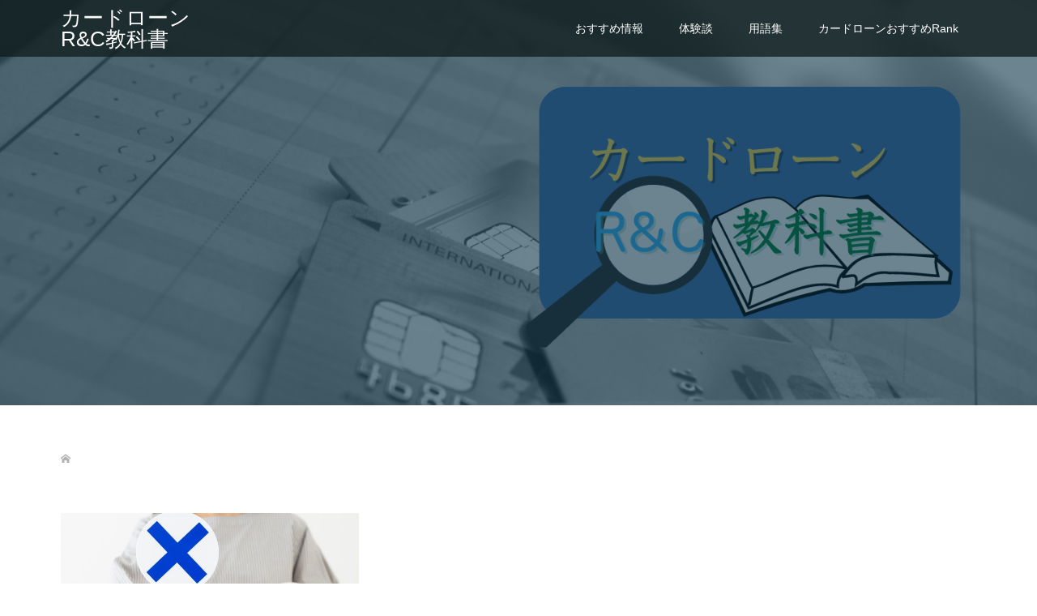

--- FILE ---
content_type: text/html; charset=UTF-8
request_url: http://anneuriotdalbignat.com/archives/tag/%E9%87%91%E8%9E%8D%E5%BA%81
body_size: 10334
content:
<!DOCTYPE html>
<html dir="ltr" lang="ja"
	prefix="og: https://ogp.me/ns#" >
<head>
<meta charset="UTF-8">
<meta name="description" content=" 「リアル」と「理論」、2つが組み合わさった本気のカードローン攻略情報を掲載。">
<meta name="viewport" content="width=device-width">
<title>金融庁 - カードローンR&amp;C教科書</title>

		<!-- All in One SEO 4.2.7.1 - aioseo.com -->
		<meta name="robots" content="max-image-preview:large" />
		<link rel="canonical" href="http://anneuriotdalbignat.com/archives/tag/%E9%87%91%E8%9E%8D%E5%BA%81" />
		<meta name="generator" content="All in One SEO (AIOSEO) 4.2.7.1 " />
		<script type="application/ld+json" class="aioseo-schema">
			{"@context":"https:\/\/schema.org","@graph":[{"@type":"BreadcrumbList","@id":"http:\/\/anneuriotdalbignat.com\/archives\/tag\/%E9%87%91%E8%9E%8D%E5%BA%81#breadcrumblist","itemListElement":[{"@type":"ListItem","@id":"http:\/\/anneuriotdalbignat.com\/#listItem","position":1,"item":{"@type":"WebPage","@id":"http:\/\/anneuriotdalbignat.com\/","name":"\u30db\u30fc\u30e0","description":"\u300c\u30ea\u30a2\u30eb\u300d\u3068\u300c\u7406\u8ad6\u300d\u30012\u3064\u304c\u7d44\u307f\u5408\u308f\u3055\u3063\u305f\u672c\u6c17\u306e\u30ab\u30fc\u30c9\u30ed\u30fc\u30f3\u653b\u7565\u60c5\u5831\u3092\u63b2\u8f09\u3002","url":"http:\/\/anneuriotdalbignat.com\/"},"nextItem":"http:\/\/anneuriotdalbignat.com\/archives\/tag\/%e9%87%91%e8%9e%8d%e5%ba%81#listItem"},{"@type":"ListItem","@id":"http:\/\/anneuriotdalbignat.com\/archives\/tag\/%e9%87%91%e8%9e%8d%e5%ba%81#listItem","position":2,"item":{"@type":"WebPage","@id":"http:\/\/anneuriotdalbignat.com\/archives\/tag\/%e9%87%91%e8%9e%8d%e5%ba%81","name":"\u91d1\u878d\u5e81","url":"http:\/\/anneuriotdalbignat.com\/archives\/tag\/%e9%87%91%e8%9e%8d%e5%ba%81"},"previousItem":"http:\/\/anneuriotdalbignat.com\/#listItem"}]},{"@type":"CollectionPage","@id":"http:\/\/anneuriotdalbignat.com\/archives\/tag\/%E9%87%91%E8%9E%8D%E5%BA%81#collectionpage","url":"http:\/\/anneuriotdalbignat.com\/archives\/tag\/%E9%87%91%E8%9E%8D%E5%BA%81","name":"\u91d1\u878d\u5e81 - \u30ab\u30fc\u30c9\u30ed\u30fc\u30f3R&C\u6559\u79d1\u66f8","inLanguage":"ja","isPartOf":{"@id":"http:\/\/anneuriotdalbignat.com\/#website"},"breadcrumb":{"@id":"http:\/\/anneuriotdalbignat.com\/archives\/tag\/%E9%87%91%E8%9E%8D%E5%BA%81#breadcrumblist"}},{"@type":"Organization","@id":"http:\/\/anneuriotdalbignat.com\/#organization","name":"\u30b5\u30a4\u30c8","url":"http:\/\/anneuriotdalbignat.com\/"},{"@type":"WebSite","@id":"http:\/\/anneuriotdalbignat.com\/#website","url":"http:\/\/anneuriotdalbignat.com\/","name":"\u30b5\u30a4\u30c8","description":"\u300c\u30ea\u30a2\u30eb\u300d\u3068\u300c\u7406\u8ad6\u300d\u30012\u3064\u304c\u7d44\u307f\u5408\u308f\u3055\u3063\u305f\u672c\u6c17\u306e\u30ab\u30fc\u30c9\u30ed\u30fc\u30f3\u653b\u7565\u60c5\u5831\u3092\u63b2\u8f09\u3002","inLanguage":"ja","publisher":{"@id":"http:\/\/anneuriotdalbignat.com\/#organization"}}]}
		</script>
		<!-- All in One SEO -->

<link rel="alternate" type="application/rss+xml" title="カードローンR&amp;C教科書 &raquo; 金融庁 タグのフィード" href="http://anneuriotdalbignat.com/archives/tag/%e9%87%91%e8%9e%8d%e5%ba%81/feed" />
<style id='wp-img-auto-sizes-contain-inline-css' type='text/css'>
img:is([sizes=auto i],[sizes^="auto," i]){contain-intrinsic-size:3000px 1500px}
/*# sourceURL=wp-img-auto-sizes-contain-inline-css */
</style>
<style id='wp-emoji-styles-inline-css' type='text/css'>

	img.wp-smiley, img.emoji {
		display: inline !important;
		border: none !important;
		box-shadow: none !important;
		height: 1em !important;
		width: 1em !important;
		margin: 0 0.07em !important;
		vertical-align: -0.1em !important;
		background: none !important;
		padding: 0 !important;
	}
/*# sourceURL=wp-emoji-styles-inline-css */
</style>
<style id='wp-block-library-inline-css' type='text/css'>
:root{--wp-block-synced-color:#7a00df;--wp-block-synced-color--rgb:122,0,223;--wp-bound-block-color:var(--wp-block-synced-color);--wp-editor-canvas-background:#ddd;--wp-admin-theme-color:#007cba;--wp-admin-theme-color--rgb:0,124,186;--wp-admin-theme-color-darker-10:#006ba1;--wp-admin-theme-color-darker-10--rgb:0,107,160.5;--wp-admin-theme-color-darker-20:#005a87;--wp-admin-theme-color-darker-20--rgb:0,90,135;--wp-admin-border-width-focus:2px}@media (min-resolution:192dpi){:root{--wp-admin-border-width-focus:1.5px}}.wp-element-button{cursor:pointer}:root .has-very-light-gray-background-color{background-color:#eee}:root .has-very-dark-gray-background-color{background-color:#313131}:root .has-very-light-gray-color{color:#eee}:root .has-very-dark-gray-color{color:#313131}:root .has-vivid-green-cyan-to-vivid-cyan-blue-gradient-background{background:linear-gradient(135deg,#00d084,#0693e3)}:root .has-purple-crush-gradient-background{background:linear-gradient(135deg,#34e2e4,#4721fb 50%,#ab1dfe)}:root .has-hazy-dawn-gradient-background{background:linear-gradient(135deg,#faaca8,#dad0ec)}:root .has-subdued-olive-gradient-background{background:linear-gradient(135deg,#fafae1,#67a671)}:root .has-atomic-cream-gradient-background{background:linear-gradient(135deg,#fdd79a,#004a59)}:root .has-nightshade-gradient-background{background:linear-gradient(135deg,#330968,#31cdcf)}:root .has-midnight-gradient-background{background:linear-gradient(135deg,#020381,#2874fc)}:root{--wp--preset--font-size--normal:16px;--wp--preset--font-size--huge:42px}.has-regular-font-size{font-size:1em}.has-larger-font-size{font-size:2.625em}.has-normal-font-size{font-size:var(--wp--preset--font-size--normal)}.has-huge-font-size{font-size:var(--wp--preset--font-size--huge)}.has-text-align-center{text-align:center}.has-text-align-left{text-align:left}.has-text-align-right{text-align:right}.has-fit-text{white-space:nowrap!important}#end-resizable-editor-section{display:none}.aligncenter{clear:both}.items-justified-left{justify-content:flex-start}.items-justified-center{justify-content:center}.items-justified-right{justify-content:flex-end}.items-justified-space-between{justify-content:space-between}.screen-reader-text{border:0;clip-path:inset(50%);height:1px;margin:-1px;overflow:hidden;padding:0;position:absolute;width:1px;word-wrap:normal!important}.screen-reader-text:focus{background-color:#ddd;clip-path:none;color:#444;display:block;font-size:1em;height:auto;left:5px;line-height:normal;padding:15px 23px 14px;text-decoration:none;top:5px;width:auto;z-index:100000}html :where(.has-border-color){border-style:solid}html :where([style*=border-top-color]){border-top-style:solid}html :where([style*=border-right-color]){border-right-style:solid}html :where([style*=border-bottom-color]){border-bottom-style:solid}html :where([style*=border-left-color]){border-left-style:solid}html :where([style*=border-width]){border-style:solid}html :where([style*=border-top-width]){border-top-style:solid}html :where([style*=border-right-width]){border-right-style:solid}html :where([style*=border-bottom-width]){border-bottom-style:solid}html :where([style*=border-left-width]){border-left-style:solid}html :where(img[class*=wp-image-]){height:auto;max-width:100%}:where(figure){margin:0 0 1em}html :where(.is-position-sticky){--wp-admin--admin-bar--position-offset:var(--wp-admin--admin-bar--height,0px)}@media screen and (max-width:600px){html :where(.is-position-sticky){--wp-admin--admin-bar--position-offset:0px}}

/*# sourceURL=wp-block-library-inline-css */
</style><style id='global-styles-inline-css' type='text/css'>
:root{--wp--preset--aspect-ratio--square: 1;--wp--preset--aspect-ratio--4-3: 4/3;--wp--preset--aspect-ratio--3-4: 3/4;--wp--preset--aspect-ratio--3-2: 3/2;--wp--preset--aspect-ratio--2-3: 2/3;--wp--preset--aspect-ratio--16-9: 16/9;--wp--preset--aspect-ratio--9-16: 9/16;--wp--preset--color--black: #000000;--wp--preset--color--cyan-bluish-gray: #abb8c3;--wp--preset--color--white: #ffffff;--wp--preset--color--pale-pink: #f78da7;--wp--preset--color--vivid-red: #cf2e2e;--wp--preset--color--luminous-vivid-orange: #ff6900;--wp--preset--color--luminous-vivid-amber: #fcb900;--wp--preset--color--light-green-cyan: #7bdcb5;--wp--preset--color--vivid-green-cyan: #00d084;--wp--preset--color--pale-cyan-blue: #8ed1fc;--wp--preset--color--vivid-cyan-blue: #0693e3;--wp--preset--color--vivid-purple: #9b51e0;--wp--preset--gradient--vivid-cyan-blue-to-vivid-purple: linear-gradient(135deg,rgb(6,147,227) 0%,rgb(155,81,224) 100%);--wp--preset--gradient--light-green-cyan-to-vivid-green-cyan: linear-gradient(135deg,rgb(122,220,180) 0%,rgb(0,208,130) 100%);--wp--preset--gradient--luminous-vivid-amber-to-luminous-vivid-orange: linear-gradient(135deg,rgb(252,185,0) 0%,rgb(255,105,0) 100%);--wp--preset--gradient--luminous-vivid-orange-to-vivid-red: linear-gradient(135deg,rgb(255,105,0) 0%,rgb(207,46,46) 100%);--wp--preset--gradient--very-light-gray-to-cyan-bluish-gray: linear-gradient(135deg,rgb(238,238,238) 0%,rgb(169,184,195) 100%);--wp--preset--gradient--cool-to-warm-spectrum: linear-gradient(135deg,rgb(74,234,220) 0%,rgb(151,120,209) 20%,rgb(207,42,186) 40%,rgb(238,44,130) 60%,rgb(251,105,98) 80%,rgb(254,248,76) 100%);--wp--preset--gradient--blush-light-purple: linear-gradient(135deg,rgb(255,206,236) 0%,rgb(152,150,240) 100%);--wp--preset--gradient--blush-bordeaux: linear-gradient(135deg,rgb(254,205,165) 0%,rgb(254,45,45) 50%,rgb(107,0,62) 100%);--wp--preset--gradient--luminous-dusk: linear-gradient(135deg,rgb(255,203,112) 0%,rgb(199,81,192) 50%,rgb(65,88,208) 100%);--wp--preset--gradient--pale-ocean: linear-gradient(135deg,rgb(255,245,203) 0%,rgb(182,227,212) 50%,rgb(51,167,181) 100%);--wp--preset--gradient--electric-grass: linear-gradient(135deg,rgb(202,248,128) 0%,rgb(113,206,126) 100%);--wp--preset--gradient--midnight: linear-gradient(135deg,rgb(2,3,129) 0%,rgb(40,116,252) 100%);--wp--preset--font-size--small: 13px;--wp--preset--font-size--medium: 20px;--wp--preset--font-size--large: 36px;--wp--preset--font-size--x-large: 42px;--wp--preset--spacing--20: 0.44rem;--wp--preset--spacing--30: 0.67rem;--wp--preset--spacing--40: 1rem;--wp--preset--spacing--50: 1.5rem;--wp--preset--spacing--60: 2.25rem;--wp--preset--spacing--70: 3.38rem;--wp--preset--spacing--80: 5.06rem;--wp--preset--shadow--natural: 6px 6px 9px rgba(0, 0, 0, 0.2);--wp--preset--shadow--deep: 12px 12px 50px rgba(0, 0, 0, 0.4);--wp--preset--shadow--sharp: 6px 6px 0px rgba(0, 0, 0, 0.2);--wp--preset--shadow--outlined: 6px 6px 0px -3px rgb(255, 255, 255), 6px 6px rgb(0, 0, 0);--wp--preset--shadow--crisp: 6px 6px 0px rgb(0, 0, 0);}:where(.is-layout-flex){gap: 0.5em;}:where(.is-layout-grid){gap: 0.5em;}body .is-layout-flex{display: flex;}.is-layout-flex{flex-wrap: wrap;align-items: center;}.is-layout-flex > :is(*, div){margin: 0;}body .is-layout-grid{display: grid;}.is-layout-grid > :is(*, div){margin: 0;}:where(.wp-block-columns.is-layout-flex){gap: 2em;}:where(.wp-block-columns.is-layout-grid){gap: 2em;}:where(.wp-block-post-template.is-layout-flex){gap: 1.25em;}:where(.wp-block-post-template.is-layout-grid){gap: 1.25em;}.has-black-color{color: var(--wp--preset--color--black) !important;}.has-cyan-bluish-gray-color{color: var(--wp--preset--color--cyan-bluish-gray) !important;}.has-white-color{color: var(--wp--preset--color--white) !important;}.has-pale-pink-color{color: var(--wp--preset--color--pale-pink) !important;}.has-vivid-red-color{color: var(--wp--preset--color--vivid-red) !important;}.has-luminous-vivid-orange-color{color: var(--wp--preset--color--luminous-vivid-orange) !important;}.has-luminous-vivid-amber-color{color: var(--wp--preset--color--luminous-vivid-amber) !important;}.has-light-green-cyan-color{color: var(--wp--preset--color--light-green-cyan) !important;}.has-vivid-green-cyan-color{color: var(--wp--preset--color--vivid-green-cyan) !important;}.has-pale-cyan-blue-color{color: var(--wp--preset--color--pale-cyan-blue) !important;}.has-vivid-cyan-blue-color{color: var(--wp--preset--color--vivid-cyan-blue) !important;}.has-vivid-purple-color{color: var(--wp--preset--color--vivid-purple) !important;}.has-black-background-color{background-color: var(--wp--preset--color--black) !important;}.has-cyan-bluish-gray-background-color{background-color: var(--wp--preset--color--cyan-bluish-gray) !important;}.has-white-background-color{background-color: var(--wp--preset--color--white) !important;}.has-pale-pink-background-color{background-color: var(--wp--preset--color--pale-pink) !important;}.has-vivid-red-background-color{background-color: var(--wp--preset--color--vivid-red) !important;}.has-luminous-vivid-orange-background-color{background-color: var(--wp--preset--color--luminous-vivid-orange) !important;}.has-luminous-vivid-amber-background-color{background-color: var(--wp--preset--color--luminous-vivid-amber) !important;}.has-light-green-cyan-background-color{background-color: var(--wp--preset--color--light-green-cyan) !important;}.has-vivid-green-cyan-background-color{background-color: var(--wp--preset--color--vivid-green-cyan) !important;}.has-pale-cyan-blue-background-color{background-color: var(--wp--preset--color--pale-cyan-blue) !important;}.has-vivid-cyan-blue-background-color{background-color: var(--wp--preset--color--vivid-cyan-blue) !important;}.has-vivid-purple-background-color{background-color: var(--wp--preset--color--vivid-purple) !important;}.has-black-border-color{border-color: var(--wp--preset--color--black) !important;}.has-cyan-bluish-gray-border-color{border-color: var(--wp--preset--color--cyan-bluish-gray) !important;}.has-white-border-color{border-color: var(--wp--preset--color--white) !important;}.has-pale-pink-border-color{border-color: var(--wp--preset--color--pale-pink) !important;}.has-vivid-red-border-color{border-color: var(--wp--preset--color--vivid-red) !important;}.has-luminous-vivid-orange-border-color{border-color: var(--wp--preset--color--luminous-vivid-orange) !important;}.has-luminous-vivid-amber-border-color{border-color: var(--wp--preset--color--luminous-vivid-amber) !important;}.has-light-green-cyan-border-color{border-color: var(--wp--preset--color--light-green-cyan) !important;}.has-vivid-green-cyan-border-color{border-color: var(--wp--preset--color--vivid-green-cyan) !important;}.has-pale-cyan-blue-border-color{border-color: var(--wp--preset--color--pale-cyan-blue) !important;}.has-vivid-cyan-blue-border-color{border-color: var(--wp--preset--color--vivid-cyan-blue) !important;}.has-vivid-purple-border-color{border-color: var(--wp--preset--color--vivid-purple) !important;}.has-vivid-cyan-blue-to-vivid-purple-gradient-background{background: var(--wp--preset--gradient--vivid-cyan-blue-to-vivid-purple) !important;}.has-light-green-cyan-to-vivid-green-cyan-gradient-background{background: var(--wp--preset--gradient--light-green-cyan-to-vivid-green-cyan) !important;}.has-luminous-vivid-amber-to-luminous-vivid-orange-gradient-background{background: var(--wp--preset--gradient--luminous-vivid-amber-to-luminous-vivid-orange) !important;}.has-luminous-vivid-orange-to-vivid-red-gradient-background{background: var(--wp--preset--gradient--luminous-vivid-orange-to-vivid-red) !important;}.has-very-light-gray-to-cyan-bluish-gray-gradient-background{background: var(--wp--preset--gradient--very-light-gray-to-cyan-bluish-gray) !important;}.has-cool-to-warm-spectrum-gradient-background{background: var(--wp--preset--gradient--cool-to-warm-spectrum) !important;}.has-blush-light-purple-gradient-background{background: var(--wp--preset--gradient--blush-light-purple) !important;}.has-blush-bordeaux-gradient-background{background: var(--wp--preset--gradient--blush-bordeaux) !important;}.has-luminous-dusk-gradient-background{background: var(--wp--preset--gradient--luminous-dusk) !important;}.has-pale-ocean-gradient-background{background: var(--wp--preset--gradient--pale-ocean) !important;}.has-electric-grass-gradient-background{background: var(--wp--preset--gradient--electric-grass) !important;}.has-midnight-gradient-background{background: var(--wp--preset--gradient--midnight) !important;}.has-small-font-size{font-size: var(--wp--preset--font-size--small) !important;}.has-medium-font-size{font-size: var(--wp--preset--font-size--medium) !important;}.has-large-font-size{font-size: var(--wp--preset--font-size--large) !important;}.has-x-large-font-size{font-size: var(--wp--preset--font-size--x-large) !important;}
/*# sourceURL=global-styles-inline-css */
</style>

<style id='classic-theme-styles-inline-css' type='text/css'>
/*! This file is auto-generated */
.wp-block-button__link{color:#fff;background-color:#32373c;border-radius:9999px;box-shadow:none;text-decoration:none;padding:calc(.667em + 2px) calc(1.333em + 2px);font-size:1.125em}.wp-block-file__button{background:#32373c;color:#fff;text-decoration:none}
/*# sourceURL=/wp-includes/css/classic-themes.min.css */
</style>
<link rel='stylesheet' id='oops-slick-css' href='http://anneuriotdalbignat.com/wp-content/themes/oops_tcd048/css/slick.min.css?ver=6.9' type='text/css' media='all' />
<link rel='stylesheet' id='oops-slick-theme-css' href='http://anneuriotdalbignat.com/wp-content/themes/oops_tcd048/css/slick-theme.min.css?ver=6.9' type='text/css' media='all' />
<link rel='stylesheet' id='oops-style-css' href='http://anneuriotdalbignat.com/wp-content/themes/oops_tcd048/style.css?ver=1.5.2' type='text/css' media='all' />
<link rel='stylesheet' id='oops-responsive-css' href='http://anneuriotdalbignat.com/wp-content/themes/oops_tcd048/responsive.min.css?ver=1.5.2' type='text/css' media='all' />
<script type="text/javascript" src="http://anneuriotdalbignat.com/wp-includes/js/jquery/jquery.min.js?ver=3.7.1" id="jquery-core-js"></script>
<script type="text/javascript" src="http://anneuriotdalbignat.com/wp-includes/js/jquery/jquery-migrate.min.js?ver=3.4.1" id="jquery-migrate-js"></script>
<script type="text/javascript" src="http://anneuriotdalbignat.com/wp-content/themes/oops_tcd048/js/jquery.cookie.js?ver=1.5.2" id="oops-cookie-js"></script>
<link rel="https://api.w.org/" href="http://anneuriotdalbignat.com/wp-json/" /><link rel="alternate" title="JSON" type="application/json" href="http://anneuriotdalbignat.com/wp-json/wp/v2/tags/104" /><link rel="EditURI" type="application/rsd+xml" title="RSD" href="http://anneuriotdalbignat.com/xmlrpc.php?rsd" />
<meta name="generator" content="WordPress 6.9" />
<style>
.p-footer-cta--1 .p-footer-cta__catch { color: #ffffff; }
.p-footer-cta--1 .p-footer-cta__desc { color: #999999; }
.p-footer-cta--1 .p-footer-cta__inner { background: rgba( 0, 0, 0, 1); }
.p-footer-cta--1 .p-footer-cta__btn { background: #ff8000; }
.p-footer-cta--1 .p-footer-cta__btn:hover { background: #444444; }
.p-footer-cta--2 .p-footer-cta__catch { color: #ffffff; }
.p-footer-cta--2 .p-footer-cta__desc { color: #999999; }
.p-footer-cta--2 .p-footer-cta__inner { background: rgba( 0, 0, 0, 1); }
.p-footer-cta--2 .p-footer-cta__btn { background: #ff8000; }
.p-footer-cta--2 .p-footer-cta__btn:hover { background: #444444; }
.p-footer-cta--3 .p-footer-cta__catch { color: #ffffff; }
.p-footer-cta--3 .p-footer-cta__desc { color: #999999; }
.p-footer-cta--3 .p-footer-cta__inner { background: rgba( 0, 0, 0, 1); }
.p-footer-cta--3 .p-footer-cta__btn { background: #ff8000; }
.p-footer-cta--3 .p-footer-cta__btn:hover { background: #444444; }
</style>
<style>
/* Primary color */
.p-global-nav .sub-menu a, .p-news-ticker, .p-widget-dropdown, .p-widget-dropdown select, .p-headline, .p-latest-news__title, .l-footer, .p-menu-button.is-active { background: #040f35; }

/* Secondary color */
.p-global-nav .sub-menu li a:hover, .p-widget-search__submit:hover, .p-button, .p-review__button:hover, .p-pager__item a:hover, .c-comment__form-submit:hover { background: #2c5bc9; }
.l-header--large .p-global-nav > li > a:hover, .l-header--large.is-active .p-global-nav > li > a:hover, .p-global-nav > .current-menu-item > a, .p-global-nav > li > a:hover, .p-global-nav .current-menu-item > a .p-widget-list a:hover, .p-news-ticker__item-date { color: #2c5bc9; }

/* Tertiary color */
.p-button:hover, .slick-dots li.slick-active, .slick-dots li:hover { background: #00c9e8; }
.p-article01__title a:hover, .p-article01__category a:hover, .p-footer-blog__archive-link:hover, .p-footer-nav a:hover, .p-social-nav__item a:hover, .p-index-content07__archive-link:hover, .p-news-ticker__archive-link:hover { color: #00c9e8; }

/* font type */
body { font-family: Verdana, "Hiragino Kaku Gothic ProN", "ヒラギノ角ゴ ProN W3", "メイリオ", Meiryo, sans-serif; }

/* headline font type */
.p-index-slider__item-catch, .p-index-content01__catch, .p-index-content02__item-catch, .p-showcase__catch, .p-index-content04__catch, .p-index-content06__item-catch, .p-index-content07__catch, .p-index-content09__catch, .p-footer-blog__catch, .p-article01__title, .p-page-header__title, .p-headline, .p-article02__title, .p-latest-news__title h2, .p-review__name, .p-review-header__title, #js-header-video .caption .title, #js-header-youtube .caption .title {
font-family: "Segoe UI", Verdana, "游ゴシック", YuGothic, "Hiragino Kaku Gothic ProN", Meiryo, sans-serif;
}

.p-index-slider__item:nth-child(1) .p-button { background: #ff8000; color: #000000; }
.p-index-slider__item:nth-child(1) .p-button:hover { background: #e37100; color: #ffffff; }
.p-index-slider__item:nth-child(2) .p-button { background: #ff8000; color: #000000; }
.p-index-slider__item:nth-child(2) .p-button:hover { background: #e37100; color: #ffffff; }
.p-index-slider__item:nth-child(3) .p-button { background: #ff8000; color: #000000; }
.p-index-slider__item:nth-child(3) .p-button:hover { background: #e37100; color: #ffffff; }
/* load */
@-webkit-keyframes loading-square-loader {
  0% { box-shadow: 16px -8px rgba(4, 15, 53, 0), 32px 0 rgba(4, 15, 53, 0), 0 -16px rgba(4, 15, 53, 0), 16px -16px rgba(4, 15, 53, 0), 32px -16px rgba(4, 15, 53, 0), 0 -32px rgba(4, 15, 53, 0), 16px -32px rgba(4, 15, 53, 0), 32px -32px rgba(242, 205, 123, 0); }
  5% { box-shadow: 16px -8px rgba(4, 15, 53, 0), 32px 0 rgba(4, 15, 53, 0), 0 -16px rgba(4, 15, 53, 0), 16px -16px rgba(4, 15, 53, 0), 32px -16px rgba(4, 15, 53, 0), 0 -32px rgba(4, 15, 53, 0), 16px -32px rgba(4, 15, 53, 0), 32px -32px rgba(242, 205, 123, 0); }
  10% { box-shadow: 16px 0 rgba(4, 15, 53, 1), 32px -8px rgba(4, 15, 53, 0), 0 -16px rgba(4, 15, 53, 0), 16px -16px rgba(4, 15, 53, 0), 32px -16px rgba(4, 15, 53, 0), 0 -32px rgba(4, 15, 53, 0), 16px -32px rgba(4, 15, 53, 0), 32px -32px rgba(242, 205, 123, 0); }
  15% { box-shadow: 16px 0 rgba(4, 15, 53, 1), 32px 0 rgba(4, 15, 53, 1), 0 -24px rgba(4, 15, 53, 0), 16px -16px rgba(4, 15, 53, 0), 32px -16px rgba(4, 15, 53, 0), 0 -32px rgba(4, 15, 53, 0), 16px -32px rgba(4, 15, 53, 0), 32px -32px rgba(242, 205, 123, 0); }
  20% { box-shadow: 16px 0 rgba(4, 15, 53, 1), 32px 0 rgba(4, 15, 53, 1), 0 -16px rgba(4, 15, 53, 1), 16px -24px rgba(4, 15, 53, 0), 32px -16px rgba(4, 15, 53, 0), 0 -32px rgba(4, 15, 53, 0), 16px -32px rgba(4, 15, 53, 0), 32px -32px rgba(242, 205, 123, 0); }
  25% { box-shadow: 16px 0 rgba(4, 15, 53, 1), 32px 0 rgba(4, 15, 53, 1), 0 -16px rgba(4, 15, 53, 1), 16px -16px rgba(4, 15, 53, 1), 32px -24px rgba(4, 15, 53, 0), 0 -32px rgba(4, 15, 53, 0), 16px -32px rgba(4, 15, 53, 0), 32px -32px rgba(242, 205, 123, 0); }
  30% { box-shadow: 16px 0 rgba(4, 15, 53, 1), 32px 0 rgba(4, 15, 53, 1), 0 -16px rgba(4, 15, 53, 1), 16px -16px rgba(4, 15, 53, 1), 32px -16px rgba(4, 15, 53, 1), 0 -50px rgba(4, 15, 53, 0), 16px -32px rgba(4, 15, 53, 0), 32px -32px rgba(242, 205, 123, 0); }
  35% { box-shadow: 16px 0 rgba(4, 15, 53, 1), 32px 0 rgba(4, 15, 53, 1), 0 -16px rgba(4, 15, 53, 1), 16px -16px rgba(4, 15, 53, 1), 32px -16px rgba(4, 15, 53, 1), 0 -32px rgba(4, 15, 53, 1), 16px -50px rgba(4, 15, 53, 0), 32px -32px rgba(242, 205, 123, 0); }
  40% { box-shadow: 16px 0 rgba(4, 15, 53, 1), 32px 0 rgba(4, 15, 53, 1), 0 -16px rgba(4, 15, 53, 1), 16px -16px rgba(4, 15, 53, 1), 32px -16px rgba(4, 15, 53, 1), 0 -32px rgba(4, 15, 53, 1), 16px -32px rgba(4, 15, 53, 1), 32px -50px rgba(242, 205, 123, 0); }
  45%, 55% { box-shadow: 16px 0 rgba(4, 15, 53, 1), 32px 0 rgba(4, 15, 53, 1), 0 -16px rgba(4, 15, 53, 1), 16px -16px rgba(4, 15, 53, 1), 32px -16px rgba(4, 15, 53, 1), 0 -32px rgba(4, 15, 53, 1), 16px -32px rgba(4, 15, 53, 1), 32px -32px rgba(44, 91, 201, 1); }
  60% { box-shadow: 16px 8px rgba(4, 15, 53, 0), 32px 0 rgba(4, 15, 53, 1), 0 -16px rgba(4, 15, 53, 1), 16px -16px rgba(4, 15, 53, 1), 32px -16px rgba(4, 15, 53, 1), 0 -32px rgba(4, 15, 53, 1), 16px -32px rgba(4, 15, 53, 1), 32px -32px rgba(44, 91, 201, 1); }
  65% { box-shadow: 16px 8px rgba(4, 15, 53, 0), 32px 8px rgba(4, 15, 53, 0), 0 -16px rgba(4, 15, 53, 1), 16px -16px rgba(4, 15, 53, 1), 32px -16px rgba(4, 15, 53, 1), 0 -32px rgba(4, 15, 53, 1), 16px -32px rgba(4, 15, 53, 1), 32px -32px rgba(44, 91, 201, 1); }
  70% { box-shadow: 16px 8px rgba(4, 15, 53, 0), 32px 8px rgba(4, 15, 53, 0), 0 -8px rgba(4, 15, 53, 0), 16px -16px rgba(4, 15, 53, 1), 32px -16px rgba(4, 15, 53, 1), 0 -32px rgba(4, 15, 53, 1), 16px -32px rgba(4, 15, 53, 1), 32px -32px rgba(44, 91, 201, 1); }
  75% { box-shadow: 16px 8px rgba(4, 15, 53, 0), 32px 8px rgba(4, 15, 53, 0), 0 -8px rgba(4, 15, 53, 0), 16px -8px rgba(4, 15, 53, 0), 32px -16px rgba(4, 15, 53, 1), 0 -32px rgba(4, 15, 53, 1), 16px -32px rgba(4, 15, 53, 1), 32px -32px rgba(44, 91, 201, 1); }
  80% { box-shadow: 16px 8px rgba(4, 15, 53, 0), 32px 8px rgba(4, 15, 53, 0), 0 -8px rgba(4, 15, 53, 0), 16px -8px rgba(4, 15, 53, 0), 32px -8px rgba(4, 15, 53, 0), 0 -32px rgba(4, 15, 53, 1), 16px -32px rgba(4, 15, 53, 1), 32px -32px rgba(44, 91, 201, 1); }
  85% { box-shadow: 16px 8px rgba(4, 15, 53, 0), 32px 8px rgba(4, 15, 53, 0), 0 -8px rgba(4, 15, 53, 0), 16px -8px rgba(4, 15, 53, 0), 32px -8px rgba(4, 15, 53, 0), 0 -24px rgba(4, 15, 53, 0), 16px -32px rgba(4, 15, 53, 1), 32px -32px rgba(44, 91, 201, 1); }
  90% { box-shadow: 16px 8px rgba(4, 15, 53, 0), 32px 8px rgba(4, 15, 53, 0), 0 -8px rgba(4, 15, 53, 0), 16px -8px rgba(4, 15, 53, 0), 32px -8px rgba(4, 15, 53, 0), 0 -24px rgba(4, 15, 53, 0), 16px -24px rgba(4, 15, 53, 0), 32px -32px rgba(44, 91, 201, 1); }
  95%, 100% { box-shadow: 16px 8px rgba(4, 15, 53, 0), 32px 8px rgba(4, 15, 53, 0), 0 -8px rgba(4, 15, 53, 0), 16px -8px rgba(4, 15, 53, 0), 32px -8px rgba(4, 15, 53, 0), 0 -24px rgba(4, 15, 53, 0), 16px -24px rgba(4, 15, 53, 0), 32px -24px rgba(44, 91, 201, 0); }
}
@keyframes loading-square-loader {
  0% { box-shadow: 16px -8px rgba(4, 15, 53, 0), 32px 0 rgba(4, 15, 53, 0), 0 -16px rgba(4, 15, 53, 0), 16px -16px rgba(4, 15, 53, 0), 32px -16px rgba(4, 15, 53, 0), 0 -32px rgba(4, 15, 53, 0), 16px -32px rgba(4, 15, 53, 0), 32px -32px rgba(242, 205, 123, 0); }
  5% { box-shadow: 16px -8px rgba(4, 15, 53, 0), 32px 0 rgba(4, 15, 53, 0), 0 -16px rgba(4, 15, 53, 0), 16px -16px rgba(4, 15, 53, 0), 32px -16px rgba(4, 15, 53, 0), 0 -32px rgba(4, 15, 53, 0), 16px -32px rgba(4, 15, 53, 0), 32px -32px rgba(242, 205, 123, 0); }
  10% { box-shadow: 16px 0 rgba(4, 15, 53, 1), 32px -8px rgba(4, 15, 53, 0), 0 -16px rgba(4, 15, 53, 0), 16px -16px rgba(4, 15, 53, 0), 32px -16px rgba(4, 15, 53, 0), 0 -32px rgba(4, 15, 53, 0), 16px -32px rgba(4, 15, 53, 0), 32px -32px rgba(242, 205, 123, 0); }
  15% { box-shadow: 16px 0 rgba(4, 15, 53, 1), 32px 0 rgba(4, 15, 53, 1), 0 -24px rgba(4, 15, 53, 0), 16px -16px rgba(4, 15, 53, 0), 32px -16px rgba(4, 15, 53, 0), 0 -32px rgba(4, 15, 53, 0), 16px -32px rgba(4, 15, 53, 0), 32px -32px rgba(242, 205, 123, 0); }
  20% { box-shadow: 16px 0 rgba(4, 15, 53, 1), 32px 0 rgba(4, 15, 53, 1), 0 -16px rgba(4, 15, 53, 1), 16px -24px rgba(4, 15, 53, 0), 32px -16px rgba(4, 15, 53, 0), 0 -32px rgba(4, 15, 53, 0), 16px -32px rgba(4, 15, 53, 0), 32px -32px rgba(242, 205, 123, 0); }
  25% { box-shadow: 16px 0 rgba(4, 15, 53, 1), 32px 0 rgba(4, 15, 53, 1), 0 -16px rgba(4, 15, 53, 1), 16px -16px rgba(4, 15, 53, 1), 32px -24px rgba(4, 15, 53, 0), 0 -32px rgba(4, 15, 53, 0), 16px -32px rgba(4, 15, 53, 0), 32px -32px rgba(242, 205, 123, 0); }
  30% { box-shadow: 16px 0 rgba(4, 15, 53, 1), 32px 0 rgba(4, 15, 53, 1), 0 -16px rgba(4, 15, 53, 1), 16px -16px rgba(4, 15, 53, 1), 32px -16px rgba(4, 15, 53, 1), 0 -50px rgba(4, 15, 53, 0), 16px -32px rgba(4, 15, 53, 0), 32px -32px rgba(242, 205, 123, 0); }
  35% { box-shadow: 16px 0 rgba(4, 15, 53, 1), 32px 0 rgba(4, 15, 53, 1), 0 -16px rgba(4, 15, 53, 1), 16px -16px rgba(4, 15, 53, 1), 32px -16px rgba(4, 15, 53, 1), 0 -32px rgba(4, 15, 53, 1), 16px -50px rgba(4, 15, 53, 0), 32px -32px rgba(242, 205, 123, 0); }
  40% { box-shadow: 16px 0 rgba(4, 15, 53, 1), 32px 0 rgba(4, 15, 53, 1), 0 -16px rgba(4, 15, 53, 1), 16px -16px rgba(4, 15, 53, 1), 32px -16px rgba(4, 15, 53, 1), 0 -32px rgba(4, 15, 53, 1), 16px -32px rgba(4, 15, 53, 1), 32px -50px rgba(242, 205, 123, 0); }
  45%, 55% { box-shadow: 16px 0 rgba(4, 15, 53, 1), 32px 0 rgba(4, 15, 53, 1), 0 -16px rgba(4, 15, 53, 1), 16px -16px rgba(4, 15, 53, 1), 32px -16px rgba(4, 15, 53, 1), 0 -32px rgba(4, 15, 53, 1), 16px -32px rgba(4, 15, 53, 1), 32px -32px rgba(44, 91, 201, 1); }
  60% { box-shadow: 16px 8px rgba(4, 15, 53, 0), 32px 0 rgba(4, 15, 53, 1), 0 -16px rgba(4, 15, 53, 1), 16px -16px rgba(4, 15, 53, 1), 32px -16px rgba(4, 15, 53, 1), 0 -32px rgba(4, 15, 53, 1), 16px -32px rgba(4, 15, 53, 1), 32px -32px rgba(44, 91, 201, 1); }
  65% { box-shadow: 16px 8px rgba(4, 15, 53, 0), 32px 8px rgba(4, 15, 53, 0), 0 -16px rgba(4, 15, 53, 1), 16px -16px rgba(4, 15, 53, 1), 32px -16px rgba(4, 15, 53, 1), 0 -32px rgba(4, 15, 53, 1), 16px -32px rgba(4, 15, 53, 1), 32px -32px rgba(44, 91, 201, 1); }
  70% { box-shadow: 16px 8px rgba(4, 15, 53, 0), 32px 8px rgba(4, 15, 53, 0), 0 -8px rgba(4, 15, 53, 0), 16px -16px rgba(4, 15, 53, 1), 32px -16px rgba(4, 15, 53, 1), 0 -32px rgba(4, 15, 53, 1), 16px -32px rgba(4, 15, 53, 1), 32px -32px rgba(44, 91, 201, 1); }
  75% { box-shadow: 16px 8px rgba(4, 15, 53, 0), 32px 8px rgba(4, 15, 53, 0), 0 -8px rgba(4, 15, 53, 0), 16px -8px rgba(4, 15, 53, 0), 32px -16px rgba(4, 15, 53, 1), 0 -32px rgba(4, 15, 53, 1), 16px -32px rgba(4, 15, 53, 1), 32px -32px rgba(44, 91, 201, 1); }
  80% { box-shadow: 16px 8px rgba(4, 15, 53, 0), 32px 8px rgba(4, 15, 53, 0), 0 -8px rgba(4, 15, 53, 0), 16px -8px rgba(4, 15, 53, 0), 32px -8px rgba(4, 15, 53, 0), 0 -32px rgba(4, 15, 53, 1), 16px -32px rgba(4, 15, 53, 1), 32px -32px rgba(44, 91, 201, 1); }
  85% { box-shadow: 16px 8px rgba(4, 15, 53, 0), 32px 8px rgba(4, 15, 53, 0), 0 -8px rgba(4, 15, 53, 0), 16px -8px rgba(4, 15, 53, 0), 32px -8px rgba(4, 15, 53, 0), 0 -24px rgba(4, 15, 53, 0), 16px -32px rgba(4, 15, 53, 1), 32px -32px rgba(44, 91, 201, 1); }
  90% { box-shadow: 16px 8px rgba(4, 15, 53, 0), 32px 8px rgba(4, 15, 53, 0), 0 -8px rgba(4, 15, 53, 0), 16px -8px rgba(4, 15, 53, 0), 32px -8px rgba(4, 15, 53, 0), 0 -24px rgba(4, 15, 53, 0), 16px -24px rgba(4, 15, 53, 0), 32px -32px rgba(44, 91, 201, 1); }
  95%, 100% { box-shadow: 16px 8px rgba(4, 15, 53, 0), 32px 8px rgba(4, 15, 53, 0), 0 -8px rgba(4, 15, 53, 0), 16px -8px rgba(4, 15, 53, 0), 32px -8px rgba(4, 15, 53, 0), 0 -24px rgba(4, 15, 53, 0), 16px -24px rgba(4, 15, 53, 0), 32px -24px rgba(44, 91, 201, 0); }
}

.c-load--type2:before { box-shadow: 16px 0 0 rgba(4, 15, 53, 1), 32px 0 0 rgba(4, 15, 53, 1), 0 -16px 0 rgba(4, 15, 53, 1), 16px -16px 0 rgba(4, 15, 53, 1), 32px -16px 0 rgba(4, 15, 53, 1), 0 -32px rgba(4, 15, 53, 1), 16px -32px rgba(4, 15, 53, 1), 32px -32px rgba(44, 91, 201, 0); }
.c-load--type2:after { background-color: rgba(44, 91, 201, 1); }
.c-load--type1 { border: 3px solid rgba(4, 15, 53, 0.2); border-top-color: #040f35; }
#site_loader_animation.c-load--type3 i { background: #040f35; }

/* hover effect */
.p-hover-effect--type1:hover img { -webkit-transform: scale(1.2) rotate(2deg); transform: scale(1.2) rotate(2deg); }
.p-hover-effect--type2 img { margin-left: 15px; -webkit-transform: scale(1.2) translate3d(-15px, 0, 0); transform: scale(1.2) translate3d(-15px, 0, 0);}
.p-hover-effect--type2:hover img { opacity: 0.5 }
.p-hover-effect--type3 { background: #ffffff; }
.p-hover-effect--type3:hover img { opacity: 0.5; }

/* Page header */
.p-page-header::before { background: rgba(11, 50, 71, 0.6) }

/* Entry body */
.p-entry__body a, .custom-html-widget a { color: #2c5bc9; }

/* Header */
.l-header, .l-header--large.is-active { background: rgba(18, 30, 31, 0.8); }
.l-header__logo a { color: #ffffff; } 
.p-global-nav > li > a, .l-header--large.is-active .p-global-nav > li > a { color: #ffffff; }

/* Contents builder */

/* Footer bar */

/* Responsive */
@media only screen and (max-width: 1200px) {
.l-header, .l-header--large.is-active { background: 121e1f; }
.p-global-nav { background: rgba(4, 15, 53, 0.8); }	
.l-header__logo a { color: #ffffff; } 
}
@media only screen and (max-width: 767px) {

@-webkit-keyframes loading-square-loader {
  0% { box-shadow: 10px -5px rgba(4, 15, 53, 0), 20px 0 rgba(4, 15, 53, 0), 0 -10px rgba(4, 15, 53, 0), 10px -10px rgba(4, 15, 53, 0), 20px -10px rgba(4, 15, 53, 0), 0 -20px rgba(4, 15, 53, 0), 10px -20px rgba(4, 15, 53, 0), 20px -20px rgba(242, 205, 123, 0); }
  5% { box-shadow: 10px -5px rgba(4, 15, 53, 0), 20px 0 rgba(4, 15, 53, 0), 0 -10px rgba(4, 15, 53, 0), 10px -10px rgba(4, 15, 53, 0), 20px -10px rgba(4, 15, 53, 0), 0 -20px rgba(4, 15, 53, 0), 10px -20px rgba(4, 15, 53, 0), 20px -20px rgba(242, 205, 123, 0); }
  10% { box-shadow: 10px 0 rgba(4, 15, 53, 1), 20px -5px rgba(4, 15, 53, 0), 0 -10px rgba(4, 15, 53, 0), 10px -10px rgba(4, 15, 53, 0), 20px -10px rgba(4, 15, 53, 0), 0 -20px rgba(4, 15, 53, 0), 10px -20px rgba(4, 15, 53, 0), 20px -20px rgba(242, 205, 123, 0); }
  15% { box-shadow: 10px 0 rgba(4, 15, 53, 1), 20px 0 rgba(4, 15, 53, 1), 0 -15px rgba(4, 15, 53, 0), 10px -10px rgba(4, 15, 53, 0), 20px -10px rgba(4, 15, 53, 0), 0 -20px rgba(4, 15, 53, 0), 10px -20px rgba(4, 15, 53, 0), 20px -20px rgba(242, 205, 123, 0); }
  20% { box-shadow: 10px 0 rgba(4, 15, 53, 1), 20px 0 rgba(4, 15, 53, 1), 0 -10px rgba(4, 15, 53, 1), 10px -15px rgba(4, 15, 53, 0), 20px -10px rgba(4, 15, 53, 0), 0 -20px rgba(4, 15, 53, 0), 10px -20px rgba(4, 15, 53, 0), 20px -20px rgba(242, 205, 123, 0); }
  25% { box-shadow: 10px 0 rgba(4, 15, 53, 1), 20px 0 rgba(4, 15, 53, 1), 0 -10px rgba(4, 15, 53, 1), 10px -10px rgba(4, 15, 53, 1), 20px -15px rgba(4, 15, 53, 0), 0 -20px rgba(4, 15, 53, 0), 10px -20px rgba(4, 15, 53, 0), 20px -20px rgba(242, 205, 123, 0); }
  30% { box-shadow: 10px 0 rgba(4, 15, 53, 1), 20px 0 rgba(4, 15, 53, 1), 0 -10px rgba(4, 15, 53, 1), 10px -10px rgba(4, 15, 53, 1), 20px -10px rgba(4, 15, 53, 1), 0 -50px rgba(4, 15, 53, 0), 10px -20px rgba(4, 15, 53, 0), 20px -20px rgba(242, 205, 123, 0); }
  35% { box-shadow: 10px 0 rgba(4, 15, 53, 1), 20px 0 rgba(4, 15, 53, 1), 0 -10px rgba(4, 15, 53, 1), 10px -10px rgba(4, 15, 53, 1), 20px -10px rgba(4, 15, 53, 1), 0 -20px rgba(4, 15, 53, 1), 10px -50px rgba(4, 15, 53, 0), 20px -20px rgba(242, 205, 123, 0); }
  40% { box-shadow: 10px 0 rgba(4, 15, 53, 1), 20px 0 rgba(4, 15, 53, 1), 0 -10px rgba(4, 15, 53, 1), 10px -10px rgba(4, 15, 53, 1), 20px -10px rgba(4, 15, 53, 1), 0 -20px rgba(4, 15, 53, 1), 10px -20px rgba(4, 15, 53, 1), 20px -50px rgba(242, 205, 123, 0); }
  45%, 55% { box-shadow: 10px 0 rgba(4, 15, 53, 1), 20px 0 rgba(4, 15, 53, 1), 0 -10px rgba(4, 15, 53, 1), 10px -10px rgba(4, 15, 53, 1), 20px -10px rgba(4, 15, 53, 1), 0 -20px rgba(4, 15, 53, 1), 10px -20px rgba(4, 15, 53, 1), 20px -20px rgba(44, 91, 201, 1); }
  60% { box-shadow: 10px 5px rgba(4, 15, 53, 0), 20px 0 rgba(4, 15, 53, 1), 0 -10px rgba(4, 15, 53, 1), 10px -10px rgba(4, 15, 53, 1), 20px -10px rgba(4, 15, 53, 1), 0 -20px rgba(4, 15, 53, 1), 10px -20px rgba(4, 15, 53, 1), 20px -20px rgba(44, 91, 201, 1); }
  65% { box-shadow: 10px 5px rgba(4, 15, 53, 0), 20px 5px rgba(4, 15, 53, 0), 0 -10px rgba(4, 15, 53, 1), 10px -10px rgba(4, 15, 53, 1), 20px -10px rgba(4, 15, 53, 1), 0 -20px rgba(4, 15, 53, 1), 10px -20px rgba(4, 15, 53, 1), 20px -20px rgba(44, 91, 201, 1); }
  70% { box-shadow: 10px 5px rgba(4, 15, 53, 0), 20px 5px rgba(4, 15, 53, 0), 0 -5px rgba(4, 15, 53, 0), 10px -10px rgba(4, 15, 53, 1), 20px -10px rgba(4, 15, 53, 1), 0 -20px rgba(4, 15, 53, 1), 10px -20px rgba(4, 15, 53, 1), 20px -20px rgba(44, 91, 201, 1); }
  75% { box-shadow: 10px 5px rgba(4, 15, 53, 0), 20px 5px rgba(4, 15, 53, 0), 0 -5px rgba(4, 15, 53, 0), 10px -5px rgba(4, 15, 53, 0), 20px -10px rgba(4, 15, 53, 1), 0 -20px rgba(4, 15, 53, 1), 10px -20px rgba(4, 15, 53, 1), 20px -20px rgba(44, 91, 201, 1); }
  80% { box-shadow: 10px 5px rgba(4, 15, 53, 0), 20px 5px rgba(4, 15, 53, 0), 0 -5px rgba(4, 15, 53, 0), 10px -5px rgba(4, 15, 53, 0), 20px -5px rgba(4, 15, 53, 0), 0 -20px rgba(4, 15, 53, 1), 10px -20px rgba(4, 15, 53, 1), 20px -20px rgba(44, 91, 201, 1); }
  85% { box-shadow: 10px 5px rgba(4, 15, 53, 0), 20px 5px rgba(4, 15, 53, 0), 0 -5px rgba(4, 15, 53, 0), 10px -5px rgba(4, 15, 53, 0), 20px -5px rgba(4, 15, 53, 0), 0 -15px rgba(4, 15, 53, 0), 10px -20px rgba(4, 15, 53, 1), 20px -20px rgba(44, 91, 201, 1); }
  90% { box-shadow: 10px 5px rgba(4, 15, 53, 0), 20px 5px rgba(4, 15, 53, 0), 0 -5px rgba(4, 15, 53, 0), 10px -5px rgba(4, 15, 53, 0), 20px -5px rgba(4, 15, 53, 0), 0 -15px rgba(4, 15, 53, 0), 10px -15px rgba(4, 15, 53, 0), 20px -20px rgba(44, 91, 201, 1); }
  95%, 100% { box-shadow: 10px 5px rgba(4, 15, 53, 0), 20px 5px rgba(4, 15, 53, 0), 0 -5px rgba(4, 15, 53, 0), 10px -5px rgba(4, 15, 53, 0), 20px -5px rgba(4, 15, 53, 0), 0 -15px rgba(4, 15, 53, 0), 10px -15px rgba(4, 15, 53, 0), 20px -15px rgba(44, 91, 201, 0); }
}
@keyframes loading-square-loader {
  0% { box-shadow: 10px -5px rgba(4, 15, 53, 0), 20px 0 rgba(4, 15, 53, 0), 0 -10px rgba(4, 15, 53, 0), 10px -10px rgba(4, 15, 53, 0), 20px -10px rgba(4, 15, 53, 0), 0 -20px rgba(4, 15, 53, 0), 10px -20px rgba(4, 15, 53, 0), 20px -20px rgba(242, 205, 123, 0); }
  5% { box-shadow: 10px -5px rgba(4, 15, 53, 0), 20px 0 rgba(4, 15, 53, 0), 0 -10px rgba(4, 15, 53, 0), 10px -10px rgba(4, 15, 53, 0), 20px -10px rgba(4, 15, 53, 0), 0 -20px rgba(4, 15, 53, 0), 10px -20px rgba(4, 15, 53, 0), 20px -20px rgba(242, 205, 123, 0); }
  10% { box-shadow: 10px 0 rgba(4, 15, 53, 1), 20px -5px rgba(4, 15, 53, 0), 0 -10px rgba(4, 15, 53, 0), 10px -10px rgba(4, 15, 53, 0), 20px -10px rgba(4, 15, 53, 0), 0 -20px rgba(4, 15, 53, 0), 10px -20px rgba(4, 15, 53, 0), 20px -20px rgba(242, 205, 123, 0); }
  15% { box-shadow: 10px 0 rgba(4, 15, 53, 1), 20px 0 rgba(4, 15, 53, 1), 0 -15px rgba(4, 15, 53, 0), 10px -10px rgba(4, 15, 53, 0), 20px -10px rgba(4, 15, 53, 0), 0 -20px rgba(4, 15, 53, 0), 10px -20px rgba(4, 15, 53, 0), 20px -20px rgba(242, 205, 123, 0); }
  20% { box-shadow: 10px 0 rgba(4, 15, 53, 1), 20px 0 rgba(4, 15, 53, 1), 0 -10px rgba(4, 15, 53, 1), 10px -15px rgba(4, 15, 53, 0), 20px -10px rgba(4, 15, 53, 0), 0 -20px rgba(4, 15, 53, 0), 10px -20px rgba(4, 15, 53, 0), 20px -20px rgba(242, 205, 123, 0); }
  25% { box-shadow: 10px 0 rgba(4, 15, 53, 1), 20px 0 rgba(4, 15, 53, 1), 0 -10px rgba(4, 15, 53, 1), 10px -10px rgba(4, 15, 53, 1), 20px -15px rgba(4, 15, 53, 0), 0 -20px rgba(4, 15, 53, 0), 10px -20px rgba(4, 15, 53, 0), 20px -20px rgba(242, 205, 123, 0); }
  30% { box-shadow: 10px 0 rgba(4, 15, 53, 1), 20px 0 rgba(4, 15, 53, 1), 0 -10px rgba(4, 15, 53, 1), 10px -10px rgba(4, 15, 53, 1), 20px -10px rgba(4, 15, 53, 1), 0 -50px rgba(4, 15, 53, 0), 10px -20px rgba(4, 15, 53, 0), 20px -20px rgba(242, 205, 123, 0); }
  35% { box-shadow: 10px 0 rgba(4, 15, 53, 1), 20px 0 rgba(4, 15, 53, 1), 0 -10px rgba(4, 15, 53, 1), 10px -10px rgba(4, 15, 53, 1), 20px -10px rgba(4, 15, 53, 1), 0 -20px rgba(4, 15, 53, 1), 10px -50px rgba(4, 15, 53, 0), 20px -20px rgba(242, 205, 123, 0); }
  40% { box-shadow: 10px 0 rgba(4, 15, 53, 1), 20px 0 rgba(4, 15, 53, 1), 0 -10px rgba(4, 15, 53, 1), 10px -10px rgba(4, 15, 53, 1), 20px -10px rgba(4, 15, 53, 1), 0 -20px rgba(4, 15, 53, 1), 10px -20px rgba(4, 15, 53, 1), 20px -50px rgba(242, 205, 123, 0); }
  45%, 55% { box-shadow: 10px 0 rgba(4, 15, 53, 1), 20px 0 rgba(4, 15, 53, 1), 0 -10px rgba(4, 15, 53, 1), 10px -10px rgba(4, 15, 53, 1), 20px -10px rgba(4, 15, 53, 1), 0 -20px rgba(4, 15, 53, 1), 10px -20px rgba(4, 15, 53, 1), 20px -20px rgba(44, 91, 201, 1); }
  60% { box-shadow: 10px 5px rgba(4, 15, 53, 0), 20px 0 rgba(4, 15, 53, 1), 0 -10px rgba(4, 15, 53, 1), 10px -10px rgba(4, 15, 53, 1), 20px -10px rgba(4, 15, 53, 1), 0 -20px rgba(4, 15, 53, 1), 10px -20px rgba(4, 15, 53, 1), 20px -20px rgba(44, 91, 201, 1); }
  65% { box-shadow: 10px 5px rgba(4, 15, 53, 0), 20px 5px rgba(4, 15, 53, 0), 0 -10px rgba(4, 15, 53, 1), 10px -10px rgba(4, 15, 53, 1), 20px -10px rgba(4, 15, 53, 1), 0 -20px rgba(4, 15, 53, 1), 10px -20px rgba(4, 15, 53, 1), 20px -20px rgba(44, 91, 201, 1); }
  70% { box-shadow: 10px 5px rgba(4, 15, 53, 0), 20px 5px rgba(4, 15, 53, 0), 0 -5px rgba(4, 15, 53, 0), 10px -10px rgba(4, 15, 53, 1), 20px -10px rgba(4, 15, 53, 1), 0 -20px rgba(4, 15, 53, 1), 10px -20px rgba(4, 15, 53, 1), 20px -20px rgba(44, 91, 201, 1); }
  75% { box-shadow: 10px 5px rgba(4, 15, 53, 0), 20px 5px rgba(4, 15, 53, 0), 0 -5px rgba(4, 15, 53, 0), 10px -5px rgba(4, 15, 53, 0), 20px -10px rgba(4, 15, 53, 1), 0 -20px rgba(4, 15, 53, 1), 10px -20px rgba(4, 15, 53, 1), 20px -20px rgba(44, 91, 201, 1); }
  80% { box-shadow: 10px 5px rgba(4, 15, 53, 0), 20px 5px rgba(4, 15, 53, 0), 0 -5px rgba(4, 15, 53, 0), 10px -5px rgba(4, 15, 53, 0), 20px -5px rgba(4, 15, 53, 0), 0 -20px rgba(4, 15, 53, 1), 10px -20px rgba(4, 15, 53, 1), 20px -20px rgba(44, 91, 201, 1); }
  85% { box-shadow: 10px 5px rgba(4, 15, 53, 0), 20px 5px rgba(4, 15, 53, 0), 0 -5px rgba(4, 15, 53, 0), 10px -5px rgba(4, 15, 53, 0), 20px -5px rgba(4, 15, 53, 0), 0 -15px rgba(4, 15, 53, 0), 10px -20px rgba(4, 15, 53, 1), 20px -20px rgba(44, 91, 201, 1); }
  90% { box-shadow: 10px 5px rgba(4, 15, 53, 0), 20px 5px rgba(4, 15, 53, 0), 0 -5px rgba(4, 15, 53, 0), 10px -5px rgba(4, 15, 53, 0), 20px -5px rgba(4, 15, 53, 0), 0 -15px rgba(4, 15, 53, 0), 10px -15px rgba(4, 15, 53, 0), 20px -20px rgba(44, 91, 201, 1); }
  95%, 100% { box-shadow: 10px 5px rgba(4, 15, 53, 0), 20px 5px rgba(4, 15, 53, 0), 0 -5px rgba(4, 15, 53, 0), 10px -5px rgba(4, 15, 53, 0), 20px -5px rgba(4, 15, 53, 0), 0 -15px rgba(4, 15, 53, 0), 10px -15px rgba(4, 15, 53, 0), 20px -15px rgba(44, 91, 201, 0); }
}
.c-load--type2:before { box-shadow: 10px 0 0 rgba(4, 15, 53, 1), 20px 0 0 rgba(4, 15, 53, 1), 0 -10px 0 rgba(4, 15, 53, 1), 10px -10px 0 rgba(4, 15, 53, 1), 20px -10px 0 rgba(4, 15, 53, 1), 0 -20px rgba(4, 15, 53, 1), 10px -20px rgba(4, 15, 53, 1), 20px -20px rgba(44, 91, 201, 0); }

}

/* Custom CSS */
</style>
<link rel="icon" href="http://anneuriotdalbignat.com/wp-content/uploads/2022/11/31d34c24544db615880a87b47cebaec5-120x120.png" sizes="32x32" />
<link rel="icon" href="http://anneuriotdalbignat.com/wp-content/uploads/2022/11/31d34c24544db615880a87b47cebaec5-300x300.png" sizes="192x192" />
<link rel="apple-touch-icon" href="http://anneuriotdalbignat.com/wp-content/uploads/2022/11/31d34c24544db615880a87b47cebaec5-300x300.png" />
<meta name="msapplication-TileImage" content="http://anneuriotdalbignat.com/wp-content/uploads/2022/11/31d34c24544db615880a87b47cebaec5-300x300.png" />
</head>
<body>
<header id="js-header" class="l-header is-fixed">
	<div class="l-header__inner">
				<div class="p-logo l-header__logo l-header__logo--text">
			<a href="http://anneuriotdalbignat.com/" style="font-size: 26px;">カードローンR&amp;C教科書</a>
		</div>
				<a href="#" id="js-menu-button" class="p-menu-button c-menu-button"></a>
<nav class="menu-%e3%82%ab%e3%83%86%e3%82%b4%e3%83%aa%e3%83%bc-container"><ul id="js-global-nav" class="p-global-nav u-clearfix"><li id="menu-item-585" class="menu-item menu-item-type-taxonomy menu-item-object-category menu-item-585"><a href="http://anneuriotdalbignat.com/archives/category/%e3%81%8a%e3%81%99%e3%81%99%e3%82%81%e6%83%85%e5%a0%b1">おすすめ情報<span></span></a></li>
<li id="menu-item-586" class="menu-item menu-item-type-taxonomy menu-item-object-category menu-item-586"><a href="http://anneuriotdalbignat.com/archives/category/%e4%bd%93%e9%a8%93%e8%ab%87">体験談<span></span></a></li>
<li id="menu-item-587" class="menu-item menu-item-type-taxonomy menu-item-object-category menu-item-587"><a href="http://anneuriotdalbignat.com/archives/category/%e7%94%a8%e8%aa%9e%e9%9b%86">用語集<span></span></a></li>
<li id="menu-item-588" class="menu-item menu-item-type-taxonomy menu-item-object-category menu-item-588"><a href="http://anneuriotdalbignat.com/archives/category/%e3%82%ab%e3%83%bc%e3%83%89%e3%83%ad%e3%83%bc%e3%83%b3%e3%81%8a%e3%81%99%e3%81%99%e3%82%81rank">カードローンおすすめRank<span></span></a></li>
</ul></nav>	</div>
</header>
<main class="l-main">
		<header class="p-page-header" data-parallax="scroll" data-image-src="http://anneuriotdalbignat.com/wp-content/uploads/2022/11/5090c0c11fd9aef7799e9d6eca4af5fd.png">
		<div class="p-page-header__inner l-inner" style="text-shadow: 0px 0px 0px #888888">
			<h1 class="p-page-header__title" style="color: FFFFFF; font-size: 40px;"></h1>
			<p class="p-page-header__desc" style="color: FFFFFF; font-size: 14px;"></p>
		</div>
	</header>
	<div class="l-inner">
				<ul class="p-breadcrumb c-breadcrumb u-clearfix" itemscope itemtype="http://schema.org/BreadcrumbList">
			<li class="p-breadcrumb__item c-breadcrumb__item c-breadcrumb__item--home" itemprop="itemListElement" itemscope itemtype="http://schema.org/ListItem">
				<a href="http://anneuriotdalbignat.com/" itemprop="item"><span itemprop="name">HOME</span></a>
				<meta itemprop="position" content="1" />
			</li>
					</ul>
		<div id="js-infinitescroll" class="p-blog-list">
			<article class="p-blog-list__item p-article01" style="opacity: 0;">
      	<a class="p-article01__thumbnail p-hover-effect--type1" href="http://anneuriotdalbignat.com/archives/463">
<img width="720" height="360" src="http://anneuriotdalbignat.com/wp-content/uploads/2017/08/0d9538a9e7bd0c9b022cf660cfd3f1f9-720x360.jpg" class="attachment-size1 size-size1 wp-post-image" alt="" decoding="async" fetchpriority="high" />				</a>
        <h2 class="p-article01__title"><a href="http://anneuriotdalbignat.com/archives/463">カードローン利用の注意</a></h2>
        <p class="p-article01__meta">
					<span class="p-article01__category"><a href="http://anneuriotdalbignat.com/archives/category/%e3%81%8a%e3%81%99%e3%81%99%e3%82%81%e6%83%85%e5%a0%b1" rel="category tag">おすすめ情報</a></span></p>
      		</article>
		</div>
	</div>
	<div id="js-pagetop" class="p-pagetop"><a href="#"></a></div>
</main>
<footer class="l-footer">
	<div class="l-footer__inner l-inner">
		<div class="p-footer-blog">
			<h2 class="p-footer-blog__catch"></h2>
						<div id="js-footer-blog__list" class="p-footer-blog__list">
				<div class="p-footer-blog__item-wrapper clearfix">
					<article class="p-footer-blog__item p-article01">
						<a class="p-article01__thumbnail p-hover-effect--type1" href="http://anneuriotdalbignat.com/archives/485">
<img width="720" height="360" src="http://anneuriotdalbignat.com/wp-content/uploads/2017/10/da24344a20022ffb017fc14b57c69493-720x360.jpg" class="attachment-size1 size-size1 wp-post-image" alt="男性会社員カードローン体験談" decoding="async" loading="lazy" />						</a>
						<h3 class="p-footer-blog__item-title p-article01__title"><a href="http://anneuriotdalbignat.com/archives/485">男性会社員カードローン体験談</a></h3>
						<p class="p-article01__meta"><span class="p-article01__category"><a href="http://anneuriotdalbignat.com/archives/category/%e4%bd%93%e9%a8%93%e8%ab%87" rel="category tag">体験談</a></span></p>
					</article>
					<article class="p-footer-blog__item p-article01">
						<a class="p-article01__thumbnail p-hover-effect--type1" href="http://anneuriotdalbignat.com/archives/479">
<img width="720" height="360" src="http://anneuriotdalbignat.com/wp-content/uploads/2017/10/195a56688457edc5114b9b8a885b528b-720x360.jpg" class="attachment-size1 size-size1 wp-post-image" alt="オススメ情報" decoding="async" loading="lazy" />						</a>
						<h3 class="p-footer-blog__item-title p-article01__title"><a href="http://anneuriotdalbignat.com/archives/479">カードローン繰上げ返済のススメ</a></h3>
						<p class="p-article01__meta"><span class="p-article01__category"><a href="http://anneuriotdalbignat.com/archives/category/%e3%81%8a%e3%81%99%e3%81%99%e3%82%81%e6%83%85%e5%a0%b1" rel="category tag">おすすめ情報</a></span></p>
					</article>
					<article class="p-footer-blog__item p-article01">
						<a class="p-article01__thumbnail p-hover-effect--type1" href="http://anneuriotdalbignat.com/archives/473">
<img width="720" height="360" src="http://anneuriotdalbignat.com/wp-content/uploads/2017/10/deeb2f8ba7318b2f2d38808d95f69dac-720x360.jpg" class="attachment-size1 size-size1 wp-post-image" alt="体験談" decoding="async" loading="lazy" />						</a>
						<h3 class="p-footer-blog__item-title p-article01__title"><a href="http://anneuriotdalbignat.com/archives/473">サラリーマン40歳カードローン体験談</a></h3>
						<p class="p-article01__meta"><span class="p-article01__category"><a href="http://anneuriotdalbignat.com/archives/category/%e4%bd%93%e9%a8%93%e8%ab%87" rel="category tag">体験談</a></span></p>
					</article>
					<article class="p-footer-blog__item p-article01">
						<a class="p-article01__thumbnail p-hover-effect--type1" href="http://anneuriotdalbignat.com/archives/467">
<img width="720" height="360" src="http://anneuriotdalbignat.com/wp-content/uploads/2017/10/74b3e5e82863dd9939c17fabebae0660-720x360.jpg" class="attachment-size1 size-size1 wp-post-image" alt="カードローン ２６歳OL体験談" decoding="async" loading="lazy" />						</a>
						<h3 class="p-footer-blog__item-title p-article01__title"><a href="http://anneuriotdalbignat.com/archives/467">カードローン ２６歳OL体験談</a></h3>
						<p class="p-article01__meta"><span class="p-article01__category"><a href="http://anneuriotdalbignat.com/archives/category/%e4%bd%93%e9%a8%93%e8%ab%87" rel="category tag">体験談</a></span></p>
					</article>
			
				</div>
				<div class="p-footer-blog__item-wrapper clearfix">
					<article class="p-footer-blog__item p-article01">
						<a class="p-article01__thumbnail p-hover-effect--type1" href="http://anneuriotdalbignat.com/archives/463">
<img width="720" height="360" src="http://anneuriotdalbignat.com/wp-content/uploads/2017/08/0d9538a9e7bd0c9b022cf660cfd3f1f9-720x360.jpg" class="attachment-size1 size-size1 wp-post-image" alt="" decoding="async" loading="lazy" />						</a>
						<h3 class="p-footer-blog__item-title p-article01__title"><a href="http://anneuriotdalbignat.com/archives/463">カードローン利用の注意</a></h3>
						<p class="p-article01__meta"><span class="p-article01__category"><a href="http://anneuriotdalbignat.com/archives/category/%e3%81%8a%e3%81%99%e3%81%99%e3%82%81%e6%83%85%e5%a0%b1" rel="category tag">おすすめ情報</a></span></p>
					</article>
					<article class="p-footer-blog__item p-article01">
						<a class="p-article01__thumbnail p-hover-effect--type1" href="http://anneuriotdalbignat.com/archives/459">
<img width="720" height="360" src="http://anneuriotdalbignat.com/wp-content/uploads/2017/08/0526731f8be0a5952d8d3c6c527ec046-720x360.jpg" class="attachment-size1 size-size1 wp-post-image" alt="" decoding="async" loading="lazy" />						</a>
						<h3 class="p-footer-blog__item-title p-article01__title"><a href="http://anneuriotdalbignat.com/archives/459">クレジットカードのリボ払いは安心できる？</a></h3>
						<p class="p-article01__meta"><span class="p-article01__category"><a href="http://anneuriotdalbignat.com/archives/category/%e4%bd%93%e9%a8%93%e8%ab%87" rel="category tag">体験談</a></span></p>
					</article>
					<article class="p-footer-blog__item p-article01">
						<a class="p-article01__thumbnail p-hover-effect--type1" href="http://anneuriotdalbignat.com/archives/455">
<img width="720" height="360" src="http://anneuriotdalbignat.com/wp-content/uploads/2017/08/2612c9a32ecdd86303f9aa2ab17ed958-720x360.jpg" class="attachment-size1 size-size1 wp-post-image" alt="" decoding="async" loading="lazy" />						</a>
						<h3 class="p-footer-blog__item-title p-article01__title"><a href="http://anneuriotdalbignat.com/archives/455">22歳男性カードローン体験談</a></h3>
						<p class="p-article01__meta"><span class="p-article01__category"><a href="http://anneuriotdalbignat.com/archives/category/%e4%bd%93%e9%a8%93%e8%ab%87" rel="category tag">体験談</a></span></p>
					</article>
					<article class="p-footer-blog__item p-article01">
						<a class="p-article01__thumbnail p-hover-effect--type1" href="http://anneuriotdalbignat.com/archives/447">
<img width="720" height="360" src="http://anneuriotdalbignat.com/wp-content/uploads/2017/10/deeb2f8ba7318b2f2d38808d95f69dac-720x360.jpg" class="attachment-size1 size-size1 wp-post-image" alt="体験談" decoding="async" loading="lazy" />						</a>
						<h3 class="p-footer-blog__item-title p-article01__title"><a href="http://anneuriotdalbignat.com/archives/447">入社２年目会社員カードローン体験談２</a></h3>
						<p class="p-article01__meta"><span class="p-article01__category"><a href="http://anneuriotdalbignat.com/archives/category/%e4%bd%93%e9%a8%93%e8%ab%87" rel="category tag">体験談</a></span></p>
					</article>
				</div>
			</div>
		</div>
		<div class="l-footer__logo p-logo" style="font-size: 26px;">
<a href="http://anneuriotdalbignat.com/">カードローンR&amp;C教科書</a>
		</div>
		<p class="p-address"></p>
		<ul class="p-social-nav u-clearfix">
					</ul>
<div class="menu-%e3%82%ab%e3%83%86%e3%82%b4%e3%83%aa%e3%83%bc-container"><ul id="menu-%e3%82%ab%e3%83%86%e3%82%b4%e3%83%aa%e3%83%bc" class="p-footer-nav"><li class="menu-item menu-item-type-taxonomy menu-item-object-category menu-item-585"><a href="http://anneuriotdalbignat.com/archives/category/%e3%81%8a%e3%81%99%e3%81%99%e3%82%81%e6%83%85%e5%a0%b1">おすすめ情報</a></li>
<li class="menu-item menu-item-type-taxonomy menu-item-object-category menu-item-586"><a href="http://anneuriotdalbignat.com/archives/category/%e4%bd%93%e9%a8%93%e8%ab%87">体験談</a></li>
<li class="menu-item menu-item-type-taxonomy menu-item-object-category menu-item-587"><a href="http://anneuriotdalbignat.com/archives/category/%e7%94%a8%e8%aa%9e%e9%9b%86">用語集</a></li>
<li class="menu-item menu-item-type-taxonomy menu-item-object-category menu-item-588"><a href="http://anneuriotdalbignat.com/archives/category/%e3%82%ab%e3%83%bc%e3%83%89%e3%83%ad%e3%83%bc%e3%83%b3%e3%81%8a%e3%81%99%e3%81%99%e3%82%81rank">カードローンおすすめRank</a></li>
</ul></div>	</div>
	<div class="p-copyright" style="background: #000000;">
		<div class="l-inner">
			<p class="u-clearfix"><span class="u-hidden-sm"></span><small>Copyright &copy; カードローンR&amp;C教科書</small></p>
		</div>
	</div>
</footer>
<script type="speculationrules">
{"prefetch":[{"source":"document","where":{"and":[{"href_matches":"/*"},{"not":{"href_matches":["/wp-*.php","/wp-admin/*","/wp-content/uploads/*","/wp-content/*","/wp-content/plugins/*","/wp-content/themes/oops_tcd048/*","/*\\?(.+)"]}},{"not":{"selector_matches":"a[rel~=\"nofollow\"]"}},{"not":{"selector_matches":".no-prefetch, .no-prefetch a"}}]},"eagerness":"conservative"}]}
</script>
<script type="text/javascript" src="http://anneuriotdalbignat.com/wp-content/themes/oops_tcd048/js/imagesloaded.pkgd.min.js?ver=1.5.2" id="oops-imagesloaded-js"></script>
<script type="text/javascript" src="http://anneuriotdalbignat.com/wp-content/themes/oops_tcd048/js/jquery.infinitescroll.min.js?ver=1.5.2" id="oops-jquery-infinitescroll-min-js"></script>
<script type="text/javascript" src="http://anneuriotdalbignat.com/wp-content/themes/oops_tcd048/js/infinitescroll.min.js?ver=1.5.2" id="oops-infinitescroll-js"></script>
<script type="text/javascript" src="http://anneuriotdalbignat.com/wp-content/themes/oops_tcd048/js/jquery.inview.min.js?ver=1.5.2" id="oops-inview-js"></script>
<script type="text/javascript" src="http://anneuriotdalbignat.com/wp-content/themes/oops_tcd048/js/parallax.min.js?ver=1.5.2" id="oops-parallax-js"></script>
<script type="text/javascript" src="http://anneuriotdalbignat.com/wp-content/themes/oops_tcd048/js/slick.min.js?ver=1.5.2" id="oops-slick-js"></script>
<script type="text/javascript" src="http://anneuriotdalbignat.com/wp-content/themes/oops_tcd048/js/jQueryAutoHeight.js?ver=1.5.2" id="oops-auto-height-js"></script>
<script type="text/javascript" src="http://anneuriotdalbignat.com/wp-content/themes/oops_tcd048/js/functions.min.js?ver=1.5.2" id="oops-script-js"></script>
<script type="text/javascript" src="http://anneuriotdalbignat.com/wp-content/themes/oops_tcd048/js/responsive.min.js?ver=1.5.2" id="oops-responsive-js"></script>
<script type="text/javascript" src="http://anneuriotdalbignat.com/wp-content/themes/oops_tcd048/js/scroll.min.js?ver=1.5.2" id="oops-scroll-js"></script>
<script type="text/javascript" id="oops-cta-js-extra">
/* <![CDATA[ */
var tcd_cta = {"admin_url":"http://anneuriotdalbignat.com/wp-admin/admin-ajax.php","ajax_nonce":"8aa9d848c8"};
//# sourceURL=oops-cta-js-extra
/* ]]> */
</script>
<script type="text/javascript" src="http://anneuriotdalbignat.com/wp-content/themes/oops_tcd048/admin/js/cta.min.js?ver=1.5.2" id="oops-cta-js"></script>
<script type="text/javascript" src="http://anneuriotdalbignat.com/wp-content/themes/oops_tcd048/js/footer-cta.min.js?ver=1.5.2" id="oops-footer-cta-js"></script>
<script type="text/javascript" id="oops-admin-footer-cta-js-extra">
/* <![CDATA[ */
var tcd_footer_cta = {"admin_url":"http://anneuriotdalbignat.com/wp-admin/admin-ajax.php","ajax_nonce":"edacb2a0a0"};
//# sourceURL=oops-admin-footer-cta-js-extra
/* ]]> */
</script>
<script type="text/javascript" src="http://anneuriotdalbignat.com/wp-content/themes/oops_tcd048/admin/js/footer-cta.min.js?ver=1.5.2" id="oops-admin-footer-cta-js"></script>
<script id="wp-emoji-settings" type="application/json">
{"baseUrl":"https://s.w.org/images/core/emoji/17.0.2/72x72/","ext":".png","svgUrl":"https://s.w.org/images/core/emoji/17.0.2/svg/","svgExt":".svg","source":{"concatemoji":"http://anneuriotdalbignat.com/wp-includes/js/wp-emoji-release.min.js?ver=6.9"}}
</script>
<script type="module">
/* <![CDATA[ */
/*! This file is auto-generated */
const a=JSON.parse(document.getElementById("wp-emoji-settings").textContent),o=(window._wpemojiSettings=a,"wpEmojiSettingsSupports"),s=["flag","emoji"];function i(e){try{var t={supportTests:e,timestamp:(new Date).valueOf()};sessionStorage.setItem(o,JSON.stringify(t))}catch(e){}}function c(e,t,n){e.clearRect(0,0,e.canvas.width,e.canvas.height),e.fillText(t,0,0);t=new Uint32Array(e.getImageData(0,0,e.canvas.width,e.canvas.height).data);e.clearRect(0,0,e.canvas.width,e.canvas.height),e.fillText(n,0,0);const a=new Uint32Array(e.getImageData(0,0,e.canvas.width,e.canvas.height).data);return t.every((e,t)=>e===a[t])}function p(e,t){e.clearRect(0,0,e.canvas.width,e.canvas.height),e.fillText(t,0,0);var n=e.getImageData(16,16,1,1);for(let e=0;e<n.data.length;e++)if(0!==n.data[e])return!1;return!0}function u(e,t,n,a){switch(t){case"flag":return n(e,"\ud83c\udff3\ufe0f\u200d\u26a7\ufe0f","\ud83c\udff3\ufe0f\u200b\u26a7\ufe0f")?!1:!n(e,"\ud83c\udde8\ud83c\uddf6","\ud83c\udde8\u200b\ud83c\uddf6")&&!n(e,"\ud83c\udff4\udb40\udc67\udb40\udc62\udb40\udc65\udb40\udc6e\udb40\udc67\udb40\udc7f","\ud83c\udff4\u200b\udb40\udc67\u200b\udb40\udc62\u200b\udb40\udc65\u200b\udb40\udc6e\u200b\udb40\udc67\u200b\udb40\udc7f");case"emoji":return!a(e,"\ud83e\u1fac8")}return!1}function f(e,t,n,a){let r;const o=(r="undefined"!=typeof WorkerGlobalScope&&self instanceof WorkerGlobalScope?new OffscreenCanvas(300,150):document.createElement("canvas")).getContext("2d",{willReadFrequently:!0}),s=(o.textBaseline="top",o.font="600 32px Arial",{});return e.forEach(e=>{s[e]=t(o,e,n,a)}),s}function r(e){var t=document.createElement("script");t.src=e,t.defer=!0,document.head.appendChild(t)}a.supports={everything:!0,everythingExceptFlag:!0},new Promise(t=>{let n=function(){try{var e=JSON.parse(sessionStorage.getItem(o));if("object"==typeof e&&"number"==typeof e.timestamp&&(new Date).valueOf()<e.timestamp+604800&&"object"==typeof e.supportTests)return e.supportTests}catch(e){}return null}();if(!n){if("undefined"!=typeof Worker&&"undefined"!=typeof OffscreenCanvas&&"undefined"!=typeof URL&&URL.createObjectURL&&"undefined"!=typeof Blob)try{var e="postMessage("+f.toString()+"("+[JSON.stringify(s),u.toString(),c.toString(),p.toString()].join(",")+"));",a=new Blob([e],{type:"text/javascript"});const r=new Worker(URL.createObjectURL(a),{name:"wpTestEmojiSupports"});return void(r.onmessage=e=>{i(n=e.data),r.terminate(),t(n)})}catch(e){}i(n=f(s,u,c,p))}t(n)}).then(e=>{for(const n in e)a.supports[n]=e[n],a.supports.everything=a.supports.everything&&a.supports[n],"flag"!==n&&(a.supports.everythingExceptFlag=a.supports.everythingExceptFlag&&a.supports[n]);var t;a.supports.everythingExceptFlag=a.supports.everythingExceptFlag&&!a.supports.flag,a.supports.everything||((t=a.source||{}).concatemoji?r(t.concatemoji):t.wpemoji&&t.twemoji&&(r(t.twemoji),r(t.wpemoji)))});
//# sourceURL=http://anneuriotdalbignat.com/wp-includes/js/wp-emoji-loader.min.js
/* ]]> */
</script>
<script>
function tcd_initialize() {
	init_post_list( '.p-blog-list__item', 1, 'これ以上記事はございません', 'http://anneuriotdalbignat.com/wp-content/themes/oops_tcd048/img/ajax-loader.gif');
}

jQuery(function($){
	jQuery("#js-footer-blog__list").slick({
		arrows: false,
		autoplay: true,
		dots: true,
		infinite: true,
		slidesToShow: 1,
		speed: 300	});
});

jQuery(function($){
	tcd_initialize();
});
</script>
</body>
</html>
